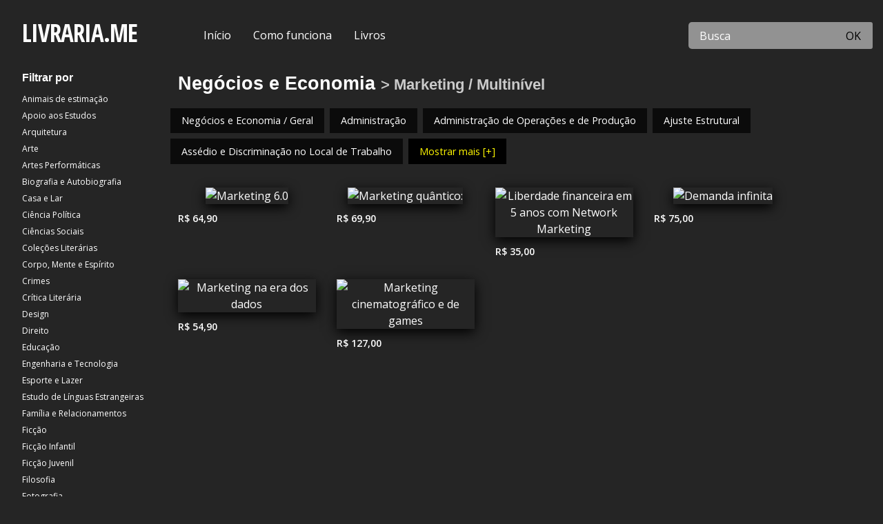

--- FILE ---
content_type: text/html; charset=UTF-8
request_url: https://livraria.mercadoeditorial.org/categoria/BUS/043040
body_size: 9529
content:
<!doctype html>
<html class="no-js" lang="en">
    <head>
        <meta http-equiv="Content-Type" content="text/html; charset=utf-8" />        <meta http-equiv="x-ua-compatible" content="ie=edge">
        <meta name="viewport" content="width=device-width, initial-scale=1.0" />
        <meta name="google-site-verification" content="fza2b5GYSI5E-8Lq5Fok0emvQsUgVDA9Wt9LPPHaLtU" />
                    <meta name="lomadee-verification" content="22814794" />
                    <title>Livraria.ME| Livros de Negócios e Economia, Marketing / Multinível</title>
        <link rel="stylesheet" href="https://use.fontawesome.com/releases/v5.6.1/css/all.css" integrity="sha384-gfdkjb5BdAXd+lj+gudLWI+BXq4IuLW5IT+brZEZsLFm++aCMlF1V92rMkPaX4PP" crossorigin="anonymous">
        <link href="https://fonts.googleapis.com/css?family=Open+Sans:400,600,700|Open+Sans+Condensed:700" rel="stylesheet">
		<link href="/favicon.ico" type="image/x-icon" rel="icon"/><link href="/favicon.ico" type="image/x-icon" rel="shortcut icon"/>
	<link rel="stylesheet" type="text/css" href="/css/foundation.min.css"/>
	<link rel="stylesheet" type="text/css" href="/css/app.min.css?v=20190708"/>

	<link rel="stylesheet" type="text/css" href="/css/custom/estantexyz.min.css"/>
<meta name="keywords" content="Compre na Amazon, Categoria, Negócios e Economia, Marketing / Multinível"/><meta name="description" content="Seus livros sobre Negócios e Economia, Marketing / Multinível estão aqui! Encontre os melhores preços e compre diretamente na Amazon!"/>
    <meta property="og:title" content="Livraria.ME | Livros com desconto na Amazon">
    <meta property="og:description" content="Seus livros sobre Negócios e Economia, Marketing / Multinível estão aqui! Encontre os melhores preços e compre diretamente na Amazon!">


    <meta property="og:type" content="website">
    <meta property="og:site_name" content="Livraria.ME">
    <meta property="og:url" content="http://livraria.mercadoeditorial.org/categoria/BUS/043040">



    <meta property="twitter:url" content="http://livraria.mercadoeditorial.org/categoria/BUS/043040">
    <meta property="twitter:site" content="Livraria.ME">
    <meta property="twitter:title" content="Livraria.ME | Livros com desconto na Amazon">
    <meta property="twitter:description" content="Seus livros sobre Negócios e Economia, Marketing / Multinível estão aqui! Encontre os melhores preços e compre diretamente na Amazon!">


    <meta itemprop="name" content="Livraria.ME | Livros com desconto na Amazon">
    <meta itemprop="description" content="Seus livros sobre Negócios e Economia, Marketing / Multinível estão aqui! Encontre os melhores preços e compre diretamente na Amazon!">

            <link rel="canonical" href="https://livraria.mercadoeditorial.org" />


		<!-- HTML5 shim and Respond.js for IE8 support of HTML5 elements and media queries -->
	    <!-- WARNING: Respond.js doesn't work if you view the page via file:// -->
		<!--[if lt IE 9]>
			<script src="https://oss.maxcdn.com/html5shiv/3.7.3/html5shiv.min.js"></script>
			<script src="https://oss.maxcdn.com/respond/1.4.2/respond.min.js"></script>
		<![endif]-->

    </head>
	<body>


        <div data-sticky-container>
                <div class="grid-container fluid grid-x header-site" data-sticky data-options="marginTop:0;" data-top-anchor="1">
                    <div class="cell small-12 medium-auto medium-shrink logo">
                        <a href="/" title="Livraria.ME" class="logo">LIVRARIA.ME</a>
                    </div>

                    <div class="cell small-12 medium-5 large-7 main-menu">

                        <div class="navbar">
                            <a href="/" class="display-selected hide-for-medium-only " title="Início">Início </a>

                                                            <a href="/como-funciona" class="display-selected hide-for-medium-only " title="Como funciona">Como funciona </a>
                                


                                                            <a href="/livros" class="display-selected " title="Ver todos os livros">Livros </a>
                                

                            <div class="small-categories show-for-small-only">
                                <select class="small-12 select-categories" name="" title="Navegue por categorias">
                                    <option>-- Filtrar por categorias --</option>
                                                                                <option value="PET" >Animais de estimação</option>
                                                                                        <option value="STU" >Apoio aos Estudos</option>
                                                                                        <option value="ARC" >Arquitetura</option>
                                                                                        <option value="ART" >Arte</option>
                                                                                        <option value="PER" >Artes Performáticas</option>
                                                                                        <option value="BIO" >Biografia e Autobiografia</option>
                                                                                        <option value="HOM" >Casa e Lar</option>
                                                                                        <option value="POL" >Ciência Política</option>
                                                                                        <option value="SOC" >Ciências Sociais</option>
                                                                                        <option value="LCO" >Coleções Literárias</option>
                                                                                        <option value="OCC" >Corpo, Mente e Espírito</option>
                                                                                        <option value="TRU" >Crimes</option>
                                                                                        <option value="LIT" >Crítica Literária</option>
                                                                                        <option value="DES" >Design</option>
                                                                                        <option value="LAW" >Direito</option>
                                                                                        <option value="EDU" >Educação</option>
                                                                                        <option value="TEC" >Engenharia e Tecnologia</option>
                                                                                        <option value="SPO" >Esporte e Lazer</option>
                                                                                        <option value="FOR" >Estudo de Línguas Estrangeiras</option>
                                                                                        <option value="FAM" >Família e Relacionamentos</option>
                                                                                        <option value="FIC" >Ficção</option>
                                                                                        <option value="JUV" >Ficção Infantil</option>
                                                                                        <option value="YAF" >Ficção Juvenil</option>
                                                                                        <option value="PHI" >Filosofia</option>
                                                                                        <option value="PHO" >Fotografia</option>
                                                                                        <option value="CKB" >Gastronomia e Culinária</option>
                                                                                        <option value="GAR" >Jardinagem</option>
                                                                                        <option value="GAM" >Jogos</option>
                                                                                        <option value="LAN" >Língua, Comunicação e Disciplinas Relacionadas</option>
                                                                                        <option value="MAT" >Matemática</option>
                                                                                        <option value="MED" >Medicina</option>
                                                                                        <option value="MUS" >Música</option>
                                                                                        <option value="JNF" >Não Ficção Infantil</option>
                                                                                        <option value="NAT" >Natureza</option>
                                                                                        <option value="BUS" selected>Negócios e Economia</option>
                                                                                        <option value="POE" >Poesia</option>
                                                                                        <option value="PSY" >Psicologia</option>
                                                                                        <option value="CGN" >Quadrinhos e Graphic Novels</option>
                                                                                        <option value="REF" >Referência</option>
                                                                                        <option value="REL" >Religião</option>
                                                                                        <option value="HEA" >Saúde e Boa Forma</option>
                                                                                        <option value="DRA" >Teatro</option>
                                                                                        <option value="TRA" >Transportes</option>
                                                                            </select>
                            </div>

                                                            <div class="dropdown hide-for-small-only all-categories  active  hide ">
                                    <button class="dropbtn">
                                        Por categoria
                                        <i class="fa fa-caret-down"></i>
                                    </button>

                                    <div class="dropdown-content">

                                        <div class="row">

                                            <div class="cell auto-columns">
                                                <a href="/categoria/PET" title="Animais de estimação" class="">Animais de estimação</a><a href="/categoria/STU" title="Apoio aos Estudos" class="">Apoio aos Estudos</a><a href="/categoria/ARC" title="Arquitetura" class="">Arquitetura</a><a href="/categoria/ART" title="Arte" class="">Arte</a><a href="/categoria/PER" title="Artes Performáticas" class="">Artes Performáticas</a><a href="/categoria/BIO" title="Biografia e Autobiografia" class="">Biografia e Autobiografia</a><a href="/categoria/HOM" title="Casa e Lar" class="">Casa e Lar</a><a href="/categoria/POL" title="Ciência Política" class="">Ciência Política</a><a href="/categoria/SOC" title="Ciências Sociais" class="">Ciências Sociais</a><a href="/categoria/LCO" title="Coleções Literárias" class="">Coleções Literárias</a><a href="/categoria/OCC" title="Corpo, Mente e Espírito" class="">Corpo, Mente e Espírito</a><a href="/categoria/TRU" title="Crimes" class="">Crimes</a><a href="/categoria/LIT" title="Crítica Literária" class="">Crítica Literária</a><a href="/categoria/DES" title="Design" class="">Design</a><a href="/categoria/LAW" title="Direito" class="">Direito</a><a href="/categoria/EDU" title="Educação" class="">Educação</a><a href="/categoria/TEC" title="Engenharia e Tecnologia" class="">Engenharia e Tecnologia</a><a href="/categoria/SPO" title="Esporte e Lazer" class="">Esporte e Lazer</a><a href="/categoria/FOR" title="Estudo de Línguas Estrangeiras" class="">Estudo de Línguas Estrangeiras</a><a href="/categoria/FAM" title="Família e Relacionamentos" class="">Família e Relacionamentos</a><a href="/categoria/FIC" title="Ficção" class="">Ficção</a><a href="/categoria/JUV" title="Ficção Infantil" class="">Ficção Infantil</a><a href="/categoria/YAF" title="Ficção Juvenil" class="">Ficção Juvenil</a><a href="/categoria/PHI" title="Filosofia" class="">Filosofia</a><a href="/categoria/PHO" title="Fotografia" class="">Fotografia</a><a href="/categoria/CKB" title="Gastronomia e Culinária" class="">Gastronomia e Culinária</a><a href="/categoria/GAR" title="Jardinagem" class="">Jardinagem</a><a href="/categoria/GAM" title="Jogos" class="">Jogos</a><a href="/categoria/LAN" title="Língua, Comunicação e Disciplinas Relacionadas" class="">Língua, Comunicação e Disciplinas Relacionadas</a><a href="/categoria/MAT" title="Matemática" class="">Matemática</a><a href="/categoria/MED" title="Medicina" class="">Medicina</a><a href="/categoria/MUS" title="Música" class="">Música</a><a href="/categoria/JNF" title="Não Ficção Infantil" class="">Não Ficção Infantil</a><a href="/categoria/NAT" title="Natureza" class="">Natureza</a><a href="/categoria/BUS" title="Negócios e Economia" class="active">Negócios e Economia</a><a href="/categoria/POE" title="Poesia" class="">Poesia</a><a href="/categoria/PSY" title="Psicologia" class="">Psicologia</a><a href="/categoria/CGN" title="Quadrinhos e Graphic Novels" class="">Quadrinhos e Graphic Novels</a><a href="/categoria/REF" title="Referência" class="">Referência</a><a href="/categoria/REL" title="Religião" class="">Religião</a><a href="/categoria/HEA" title="Saúde e Boa Forma" class="">Saúde e Boa Forma</a><a href="/categoria/DRA" title="Teatro" class="">Teatro</a><a href="/categoria/TRA" title="Transportes" class="">Transportes</a>                                            </div>

                                        </div>
                                    </div>



                                </div>
                                
                        </div>



                    </div>

                    <div class="cell small-12 medium-auto search-form">
                        <form action="/busca" class="" role="search" title="Buscar por título" id="BookSearchForm" method="get" accept-charset="utf-8">                            <div class="input-group">
                                                                    <input name="term" id="search" class="input-group-field input-search" placeholder="Busca" type="search" value=""/>
                                <div class="input-group-button">
                                    <button class="button" type="submit">OK</button>                                </div>
                            </div>
                       </form>                    </div>



                                                    <div class="cell small-12 bread-crumb">
                                    <nav aria-label="Você está aqui:" role="navigation">
                                        <span class="">Você está aqui: </span>
                                        <ul class="breadcrumbs"><li class="first"><a href="/categoria/BUS">Negócios e Economia</a></li><li class="last"><a href="/categoria/BUS/043040">Marketing / Multinível</a></li></ul>                                    </nav>

                                </div>
                                



                </div>
            <!-- </div> -->

        </div>


        <div class="grid-container fluid all-site" id="contentpage">

                            <div class="grid-x side-menu-left">
                    <div class="cell medium-3 large-2 submenu hide-for-small-only">
                        <h3>Filtrar por</h3>
                        <ul class="vertical menu">

                                                                <li>
                                        <a href="/categoria/PET" title="Animais de estimação" class="">Animais de estimação</a>                                    </li>
                                                                        <li>
                                        <a href="/categoria/STU" title="Apoio aos Estudos" class="">Apoio aos Estudos</a>                                    </li>
                                                                        <li>
                                        <a href="/categoria/ARC" title="Arquitetura" class="">Arquitetura</a>                                    </li>
                                                                        <li>
                                        <a href="/categoria/ART" title="Arte" class="">Arte</a>                                    </li>
                                                                        <li>
                                        <a href="/categoria/PER" title="Artes Performáticas" class="">Artes Performáticas</a>                                    </li>
                                                                        <li>
                                        <a href="/categoria/BIO" title="Biografia e Autobiografia" class="">Biografia e Autobiografia</a>                                    </li>
                                                                        <li>
                                        <a href="/categoria/HOM" title="Casa e Lar" class="">Casa e Lar</a>                                    </li>
                                                                        <li>
                                        <a href="/categoria/POL" title="Ciência Política" class="">Ciência Política</a>                                    </li>
                                                                        <li>
                                        <a href="/categoria/SOC" title="Ciências Sociais" class="">Ciências Sociais</a>                                    </li>
                                                                        <li>
                                        <a href="/categoria/LCO" title="Coleções Literárias" class="">Coleções Literárias</a>                                    </li>
                                                                        <li>
                                        <a href="/categoria/OCC" title="Corpo, Mente e Espírito" class="">Corpo, Mente e Espírito</a>                                    </li>
                                                                        <li>
                                        <a href="/categoria/TRU" title="Crimes" class="">Crimes</a>                                    </li>
                                                                        <li>
                                        <a href="/categoria/LIT" title="Crítica Literária" class="">Crítica Literária</a>                                    </li>
                                                                        <li>
                                        <a href="/categoria/DES" title="Design" class="">Design</a>                                    </li>
                                                                        <li>
                                        <a href="/categoria/LAW" title="Direito" class="">Direito</a>                                    </li>
                                                                        <li>
                                        <a href="/categoria/EDU" title="Educação" class="">Educação</a>                                    </li>
                                                                        <li>
                                        <a href="/categoria/TEC" title="Engenharia e Tecnologia" class="">Engenharia e Tecnologia</a>                                    </li>
                                                                        <li>
                                        <a href="/categoria/SPO" title="Esporte e Lazer" class="">Esporte e Lazer</a>                                    </li>
                                                                        <li>
                                        <a href="/categoria/FOR" title="Estudo de Línguas Estrangeiras" class="">Estudo de Línguas Estrangeiras</a>                                    </li>
                                                                        <li>
                                        <a href="/categoria/FAM" title="Família e Relacionamentos" class="">Família e Relacionamentos</a>                                    </li>
                                                                        <li>
                                        <a href="/categoria/FIC" title="Ficção" class="">Ficção</a>                                    </li>
                                                                        <li>
                                        <a href="/categoria/JUV" title="Ficção Infantil" class="">Ficção Infantil</a>                                    </li>
                                                                        <li>
                                        <a href="/categoria/YAF" title="Ficção Juvenil" class="">Ficção Juvenil</a>                                    </li>
                                                                        <li>
                                        <a href="/categoria/PHI" title="Filosofia" class="">Filosofia</a>                                    </li>
                                                                        <li>
                                        <a href="/categoria/PHO" title="Fotografia" class="">Fotografia</a>                                    </li>
                                                                        <li>
                                        <a href="/categoria/CKB" title="Gastronomia e Culinária" class="">Gastronomia e Culinária</a>                                    </li>
                                                                        <li>
                                        <a href="/categoria/GAR" title="Jardinagem" class="">Jardinagem</a>                                    </li>
                                                                        <li>
                                        <a href="/categoria/GAM" title="Jogos" class="">Jogos</a>                                    </li>
                                                                        <li>
                                        <a href="/categoria/LAN" title="Língua, Comunicação e Disciplinas Relacionadas" class="">Língua, Comunicação e Disciplinas Relacionadas</a>                                    </li>
                                                                        <li>
                                        <a href="/categoria/MAT" title="Matemática" class="">Matemática</a>                                    </li>
                                                                        <li>
                                        <a href="/categoria/MED" title="Medicina" class="">Medicina</a>                                    </li>
                                                                        <li>
                                        <a href="/categoria/MUS" title="Música" class="">Música</a>                                    </li>
                                                                        <li>
                                        <a href="/categoria/JNF" title="Não Ficção Infantil" class="">Não Ficção Infantil</a>                                    </li>
                                                                        <li>
                                        <a href="/categoria/NAT" title="Natureza" class="">Natureza</a>                                    </li>
                                                                        <li>
                                        <a href="/categoria/BUS" title="Negócios e Economia" class="active">Negócios e Economia</a>                                    </li>
                                                                        <li>
                                        <a href="/categoria/POE" title="Poesia" class="">Poesia</a>                                    </li>
                                                                        <li>
                                        <a href="/categoria/PSY" title="Psicologia" class="">Psicologia</a>                                    </li>
                                                                        <li>
                                        <a href="/categoria/CGN" title="Quadrinhos e Graphic Novels" class="">Quadrinhos e Graphic Novels</a>                                    </li>
                                                                        <li>
                                        <a href="/categoria/REF" title="Referência" class="">Referência</a>                                    </li>
                                                                        <li>
                                        <a href="/categoria/REL" title="Religião" class="">Religião</a>                                    </li>
                                                                        <li>
                                        <a href="/categoria/HEA" title="Saúde e Boa Forma" class="">Saúde e Boa Forma</a>                                    </li>
                                                                        <li>
                                        <a href="/categoria/DRA" title="Teatro" class="">Teatro</a>                                    </li>
                                                                        <li>
                                        <a href="/categoria/TRA" title="Transportes" class="">Transportes</a>                                    </li>
                                    
                        </ul>

                    </div>
                    <div class="cell medium-9 large-10 padding-left">
                

            <h1 class="hide">Negócios e Economia</h1>
            <p class="hide">Aqui no site Livraria.ME você vai encontrar livros sobre Negócios e Economia com desconto da Amazon. Procure pelo título e clique em comprar.</p>


<!-- <div class="submenu-sticky" data-sticky-container> -->
    <!-- <div class=""  data-sticky  data-top-anchor="20" data-top-anchor="contentpage"> -->

                    <h2 class="cat-name-home">
                <a href="/categoria/BUS" title="Negócios e Economia">Negócios e Economia</a>
                                            <small> > Marketing / Multinível</small>
                                        </h2>


            <div class="grid-x grid-margin-x grid-margin-y subcategories " id="menusubcategories" >
                <ul class="menu">
                                            <li  class="">
                            <a href="/categoria/BUS/000000" class="" title="Negócios e Economia / Geral">Negócios e Economia / Geral</a>                        </li>
                                                <li  class="">
                            <a href="/categoria/BUS/041000" class="" title="Administração">Administração</a>                        </li>
                                                <li  class="">
                            <a href="/categoria/BUS/087000" class="" title="Administração de Operações e de Produção">Administração de Operações e de Produção</a>                        </li>
                                                <li  class="">
                            <a href="/categoria/BUS/062000" class="" title="Ajuste Estrutural">Ajuste Estrutural</a>                        </li>
                                                <li  class="">
                            <a href="/categoria/BUS/117000" class="" title="Assédio e Discriminação no Local de Trabalho">Assédio e Discriminação no Local de Trabalho</a>                        </li>
                                                <li data-link-subcategory='content' class="hide">
                            <a href="/categoria/BUS/018000" class="" title="Atendimento ao Consumidor">Atendimento ao Consumidor</a>                        </li>
                                                <li data-link-subcategory='content' class="hide">
                            <a href="/categoria/BUS/003000" class="" title="Auditoria">Auditoria</a>                        </li>
                                                <li data-link-subcategory='content' class="hide">
                            <a href="/categoria/BUS/084000" class="" title="Automação de Escritório">Automação de Escritório</a>                        </li>
                                                <li data-link-subcategory='content' class="hide">
                            <a href="/categoria/BUS/004000" class="" title="Bancos e Atividades Bancárias">Bancos e Atividades Bancárias</a>                        </li>
                                                <li data-link-subcategory='content' class="hide">
                            <a href="/categoria/BUS/114000" class="" title="Bitcoin e Criptomoedas">Bitcoin e Criptomoedas</a>                        </li>
                                                <li data-link-subcategory='content' class="hide">
                            <a href="/categoria/BUS/098000" class="" title="Capital Intelectual">Capital Intelectual</a>                        </li>
                                                <li data-link-subcategory='content' class="hide">
                            <a href="/categoria/BUS/012030" class="" title="Carreiras / Avanço na Carreira e Desenvolvimento Profissional">Carreiras / Avanço na Carreira e Desenvolvimento Profissional</a>                        </li>
                                                <li data-link-subcategory='content' class="hide">
                            <a href="/categoria/BUS/037020" class="" title="Carreiras / Busca de Emprego">Carreiras / Busca de Emprego</a>                        </li>
                                                <li data-link-subcategory='content' class="hide">
                            <a href="/categoria/BUS/056030" class="" title="Carreiras / Currículos">Carreiras / Currículos</a>                        </li>
                                                <li data-link-subcategory='content' class="hide">
                            <a href="/categoria/BUS/012020" class="" title="Carreiras / Entrevistas">Carreiras / Entrevistas</a>                        </li>
                                                <li data-link-subcategory='content' class="hide">
                            <a href="/categoria/BUS/012010" class="" title="Carreiras / Estágios">Carreiras / Estágios</a>                        </li>
                                                <li data-link-subcategory='content' class="hide">
                            <a href="/categoria/BUS/012000" class="" title="Carreiras / Geral">Carreiras / Geral</a>                        </li>
                                                <li data-link-subcategory='content' class="hide">
                            <a href="/categoria/BUS/042000" class="" title="Ciência da Administração">Ciência da Administração</a>                        </li>
                                                <li data-link-subcategory='content' class="hide">
                            <a href="/categoria/BUS/073000" class="" title="Comércio">Comércio</a>                        </li>
                                                <li data-link-subcategory='content' class="hide">
                            <a href="/categoria/BUS/090030" class="" title="Comércio Eletrônico / Comércio Online">Comércio Eletrônico / Comércio Online</a>                        </li>
                                                <li data-link-subcategory='content' class="hide">
                            <a href="/categoria/BUS/090000" class="" title="Comércio Eletrônico / Geral">Comércio Eletrônico / Geral</a>                        </li>
                                                <li data-link-subcategory='content' class="hide">
                            <a href="/categoria/BUS/090010" class="" title="Comércio Eletrônico / Marketing Digital">Comércio Eletrônico / Marketing Digital</a>                        </li>
                                                <li data-link-subcategory='content' class="hide">
                            <a href="/categoria/BUS/090040" class="" title="Comércio Eletrônico / Pequenos Negócios">Comércio Eletrônico / Pequenos Negócios</a>                        </li>
                                                <li data-link-subcategory='content' class="hide">
                            <a href="/categoria/BUS/090050" class="" title="Comércio Eletrônico / SEO (Search Engine Optimization)">Comércio Eletrônico / SEO (Search Engine Optimization)</a>                        </li>
                                                <li data-link-subcategory='content' class="hide">
                            <a href="/categoria/BUS/016000" class="" title="Comportamento do Consumidor">Comportamento do Consumidor</a>                        </li>
                                                <li data-link-subcategory='content' class="hide">
                            <a href="/categoria/BUS/085000" class="" title="Comportamento Organizacional">Comportamento Organizacional</a>                        </li>
                                                <li data-link-subcategory='content' class="hide">
                            <a href="/categoria/BUS/007000" class="" title="Comunicação Empresarial / Geral">Comunicação Empresarial / Geral</a>                        </li>
                                                <li data-link-subcategory='content' class="hide">
                            <a href="/categoria/BUS/007010" class="" title="Comunicação Empresarial / Reuniões e Apresentações">Comunicação Empresarial / Reuniões e Apresentações</a>                        </li>
                                                <li data-link-subcategory='content' class="hide">
                            <a href="/categoria/BUS/022000" class="" title="Condições Econômicas">Condições Econômicas</a>                        </li>
                                                <li data-link-subcategory='content' class="hide">
                            <a href="/categoria/BUS/075000" class="" title="Consultoria">Consultoria</a>                        </li>
                                                <li data-link-subcategory='content' class="hide">
                            <a href="/categoria/BUS/001040" class="" title="Contabilidade / Administrativa">Contabilidade / Administrativa</a>                        </li>
                                                <li data-link-subcategory='content' class="hide">
                            <a href="/categoria/BUS/001010" class="" title="Contabilidade / Financeira">Contabilidade / Financeira</a>                        </li>
                                                <li data-link-subcategory='content' class="hide">
                            <a href="/categoria/BUS/001000" class="" title="Contabilidade / Geral">Contabilidade / Geral</a>                        </li>
                                                <li data-link-subcategory='content' class="hide">
                            <a href="/categoria/BUS/001020" class="" title="Contabilidade / Governamental">Contabilidade / Governamental</a>                        </li>
                                                <li data-link-subcategory='content' class="hide">
                            <a href="/categoria/BUS/001050" class="" title="Contabilidade / Princípios Contábeis">Contabilidade / Princípios Contábeis</a>                        </li>
                                                <li data-link-subcategory='content' class="hide">
                            <a href="/categoria/BUS/053000" class="" title="Controle de Qualidade">Controle de Qualidade</a>                        </li>
                                                <li data-link-subcategory='content' class="hide">
                            <a href="/categoria/BUS/111000" class="" title="Crowdfunding (Financiamento Coletivo)">Crowdfunding (Financiamento Coletivo)</a>                        </li>
                                                <li data-link-subcategory='content' class="hide">
                            <a href="/categoria/BUS/097000" class="" title="Cultura Organizacional">Cultura Organizacional</a>                        </li>
                                                <li data-link-subcategory='content' class="hide">
                            <a href="/categoria/BUS/020000" class="" title="Desenvolvimento / Desenvolvimento de Negócios">Desenvolvimento / Desenvolvimento de Negócios</a>                        </li>
                                                <li data-link-subcategory='content' class="hide">
                            <a href="/categoria/BUS/068000" class="" title="Desenvolvimento / Desenvolvimento Econômico">Desenvolvimento / Desenvolvimento Econômico</a>                        </li>
                                                <li data-link-subcategory='content' class="hide">
                            <a href="/categoria/BUS/072000" class="" title="Desenvolvimento / Desenvolvimento Sustentável">Desenvolvimento / Desenvolvimento Sustentável</a>                        </li>
                                                <li data-link-subcategory='content' class="hide">
                            <a href="/categoria/BUS/092000" class="" title="Desenvolvimento / Geral">Desenvolvimento / Geral</a>                        </li>
                                                <li data-link-subcategory='content' class="hide">
                            <a href="/categoria/BUS/103000" class="" title="Desenvolvimento Organizacional">Desenvolvimento Organizacional</a>                        </li>
                                                <li data-link-subcategory='content' class="hide">
                            <a href="/categoria/BUS/045000" class="" title="Dinheiro e Política Monetária">Dinheiro e Política Monetária</a>                        </li>
                                                <li data-link-subcategory='content' class="hide">
                            <a href="/categoria/BUS/010000" class="" title="Direito Empresarial">Direito Empresarial</a>                        </li>
                                                <li data-link-subcategory='content' class="hide">
                            <a href="/categoria/BUS/078000" class="" title="Distribuição">Distribuição</a>                        </li>
                                                <li data-link-subcategory='content' class="hide">
                            <a href="/categoria/BUS/118000" class="" title="Diversidade e Inclusão">Diversidade e Inclusão</a>                        </li>
                                                <li data-link-subcategory='content' class="hide">
                            <a href="/categoria/BUS/021000" class="" title="Econometria">Econometria</a>                        </li>
                                                <li data-link-subcategory='content' class="hide">
                            <a href="/categoria/BUS/069010" class="" title="Economia / Comparativa">Economia / Comparativa</a>                        </li>
                                                <li data-link-subcategory='content' class="hide">
                            <a href="/categoria/BUS/069000" class="" title="Economia / Geral">Economia / Geral</a>                        </li>
                                                <li data-link-subcategory='content' class="hide">
                            <a href="/categoria/BUS/039000" class="" title="Economia / Macroeconomia">Economia / Macroeconomia</a>                        </li>
                                                <li data-link-subcategory='content' class="hide">
                            <a href="/categoria/BUS/044000" class="" title="Economia / Microeconomia">Economia / Microeconomia</a>                        </li>
                                                <li data-link-subcategory='content' class="hide">
                            <a href="/categoria/BUS/069040" class="" title="Economia / Social e Comportamental">Economia / Social e Comportamental</a>                        </li>
                                                <li data-link-subcategory='content' class="hide">
                            <a href="/categoria/BUS/069030" class="" title="Economia / Teoria">Economia / Teoria</a>                        </li>
                                                <li data-link-subcategory='content' class="hide">
                            <a href="/categoria/BUS/099000" class="" title="Economia Ambiental">Economia Ambiental</a>                        </li>
                                                <li data-link-subcategory='content' class="hide">
                            <a href="/categoria/BUS/024000" class="" title="Educação">Educação</a>                        </li>
                                                <li data-link-subcategory='content' class="hide">
                            <a href="/categoria/BUS/025000" class="" title="Empreendedorismo">Empreendedorismo</a>                        </li>
                                                <li data-link-subcategory='content' class="hide">
                            <a href="/categoria/BUS/095000" class="" title="Equipamentos e Materiais de Escritório">Equipamentos e Materiais de Escritório</a>                        </li>
                                                <li data-link-subcategory='content' class="hide">
                            <a href="/categoria/BUS/005000" class="" title="Escrituração">Escrituração</a>                        </li>
                                                <li data-link-subcategory='content' class="hide">
                            <a href="/categoria/BUS/061000" class="" title="Estatística">Estatística</a>                        </li>
                                                <li data-link-subcategory='content' class="hide">
                            <a href="/categoria/BUS/008000" class="" title="Ética nos Negócios">Ética nos Negócios</a>                        </li>
                                                <li data-link-subcategory='content' class="hide">
                            <a href="/categoria/BUS/009000" class="" title="Etiqueta nos Negócios">Etiqueta nos Negócios</a>                        </li>
                                                <li data-link-subcategory='content' class="hide">
                            <a href="/categoria/BUS/026000" class="" title="Exportação e Importação">Exportação e Importação</a>                        </li>
                                                <li data-link-subcategory='content' class="hide">
                            <a href="/categoria/BUS/027010" class="" title="Finanças / Engenharia Financeira">Finanças / Engenharia Financeira</a>                        </li>
                                                <li data-link-subcategory='content' class="hide">
                            <a href="/categoria/BUS/027000" class="" title="Finanças / Geral">Finanças / Geral</a>                        </li>
                                                <li data-link-subcategory='content' class="hide">
                            <a href="/categoria/BUS/027020" class="" title="Finanças / Gerenciamento de Risco Financeiro">Finanças / Gerenciamento de Risco Financeiro</a>                        </li>
                                                <li data-link-subcategory='content' class="hide">
                            <a href="/categoria/BUS/027030" class="" title="Finanças / Gestão de Fortunas">Finanças / Gestão de Fortunas</a>                        </li>
                                                <li data-link-subcategory='content' class="hide">
                            <a href="/categoria/BUS/017000" class="" title="Finanças Corporativas / Geral">Finanças Corporativas / Geral</a>                        </li>
                                                <li data-link-subcategory='content' class="hide">
                            <a href="/categoria/BUS/017010" class="" title="Finanças Corporativas / Private Equity">Finanças Corporativas / Private Equity</a>                        </li>
                                                <li data-link-subcategory='content' class="hide">
                            <a href="/categoria/BUS/017020" class="" title="Finanças Corporativas / Valuation">Finanças Corporativas / Valuation</a>                        </li>
                                                <li data-link-subcategory='content' class="hide">
                            <a href="/categoria/BUS/017030" class="" title="Finanças Corporativas / Venture Capital">Finanças Corporativas / Venture Capital</a>                        </li>
                                                <li data-link-subcategory='content' class="hide">
                            <a href="/categoria/BUS/112000" class="" title="Finanças Islâmicas e Sistema Bancário Islâmico">Finanças Islâmicas e Sistema Bancário Islâmico</a>                        </li>
                                                <li data-link-subcategory='content' class="hide">
                            <a href="/categoria/BUS/050000" class="" title="Finanças Pessoais / Geral">Finanças Pessoais / Geral</a>                        </li>
                                                <li data-link-subcategory='content' class="hide">
                            <a href="/categoria/BUS/050030" class="" title="Finanças Pessoais / Gestão do Dinheiro">Finanças Pessoais / Gestão do Dinheiro</a>                        </li>
                                                <li data-link-subcategory='content' class="hide">
                            <a href="/categoria/BUS/050050" class="" title="Finanças Pessoais / Impostos">Finanças Pessoais / Impostos</a>                        </li>
                                                <li data-link-subcategory='content' class="hide">
                            <a href="/categoria/BUS/050020" class="" title="Finanças Pessoais / Investimentos">Finanças Pessoais / Investimentos</a>                        </li>
                                                <li data-link-subcategory='content' class="hide">
                            <a href="/categoria/BUS/050010" class="" title="Finanças Pessoais / Orçamentos">Finanças Pessoais / Orçamentos</a>                        </li>
                                                <li data-link-subcategory='content' class="hide">
                            <a href="/categoria/BUS/050040" class="" title="Finanças Pessoais / Planejamento para Aposentadoria">Finanças Pessoais / Planejamento para Aposentadoria</a>                        </li>
                                                <li data-link-subcategory='content' class="hide">
                            <a href="/categoria/BUS/051000" class="" title="Finanças Públicas">Finanças Públicas</a>                        </li>
                                                <li data-link-subcategory='content' class="hide">
                            <a href="/categoria/BUS/028000" class="" title="Foreign Exchange">Foreign Exchange</a>                        </li>
                                                <li data-link-subcategory='content' class="hide">
                            <a href="/categoria/BUS/105000" class="" title="Franquias">Franquias</a>                        </li>
                                                <li data-link-subcategory='content' class="hide">
                            <a href="/categoria/BUS/115000" class="" title="Freelance e Autônomo">Freelance e Autônomo</a>                        </li>
                                                <li data-link-subcategory='content' class="hide">
                            <a href="/categoria/BUS/015000" class="" title="Fusões e Aquisições">Fusões e Aquisições</a>                        </li>
                                                <li data-link-subcategory='content' class="hide">
                            <a href="/categoria/BUS/088000" class="" title="Gerenciamento do Tempo">Gerenciamento do Tempo</a>                        </li>
                                                <li data-link-subcategory='content' class="hide">
                            <a href="/categoria/BUS/083000" class="" title="Gestão da Informação">Gestão da Informação</a>                        </li>
                                                <li data-link-subcategory='content' class="hide">
                            <a href="/categoria/BUS/076000" class="" title="Gestão de Compras">Gestão de Compras</a>                        </li>
                                                <li data-link-subcategory='content' class="hide">
                            <a href="/categoria/BUS/093000" class="" title="Gestão de Edifícios">Gestão de Edifícios</a>                        </li>
                                                <li data-link-subcategory='content' class="hide">
                            <a href="/categoria/BUS/101000" class="" title="Gestão de Projetos">Gestão de Projetos</a>                        </li>
                                                <li data-link-subcategory='content' class="hide">
                            <a href="/categoria/BUS/082000" class="" title="Gestão Industrial">Gestão Industrial</a>                        </li>
                                                <li data-link-subcategory='content' class="hide">
                            <a href="/categoria/BUS/113000" class="" title="Globalização">Globalização</a>                        </li>
                                                <li data-link-subcategory='content' class="hide">
                            <a href="/categoria/BUS/104000" class="" title="Governança Corporativa">Governança Corporativa</a>                        </li>
                                                <li data-link-subcategory='content' class="hide">
                            <a href="/categoria/BUS/079000" class="" title="Governo e Negócios">Governo e Negócios</a>                        </li>
                                                <li data-link-subcategory='content' class="hide">
                            <a href="/categoria/BUS/059000" class="" title="Habilidades">Habilidades</a>                        </li>
                                                <li data-link-subcategory='content' class="hide">
                            <a href="/categoria/BUS/023000" class="" title="História Econômica">História Econômica</a>                        </li>
                                                <li data-link-subcategory='content' class="hide">
                            <a href="/categoria/BUS/077000" class="" title="Histórias dos Negócios e das Empresas">Histórias dos Negócios e das Empresas</a>                        </li>
                                                <li data-link-subcategory='content' class="hide">
                            <a href="/categoria/BUS/064010" class="" title="Impostos / Empresas">Impostos / Empresas</a>                        </li>
                                                <li data-link-subcategory='content' class="hide">
                            <a href="/categoria/BUS/064000" class="" title="Impostos / Geral">Impostos / Geral</a>                        </li>
                                                <li data-link-subcategory='content' class="hide">
                            <a href="/categoria/BUS/070010" class="" title="Indústria / Agronegócio">Indústria / Agronegócio</a>                        </li>
                                                <li data-link-subcategory='content' class="hide">
                            <a href="/categoria/BUS/070120" class="" title="Indústria / Alimentícia">Indústria / Alimentícia</a>                        </li>
                                                <li data-link-subcategory='content' class="hide">
                            <a href="/categoria/BUS/070170" class="" title="Indústria / Assistência Médica">Indústria / Assistência Médica</a>                        </li>
                                                <li data-link-subcategory='content' class="hide">
                            <a href="/categoria/BUS/070030" class="" title="Indústria / Computadores e Tecnologia da Informação">Indústria / Computadores e Tecnologia da Informação</a>                        </li>
                                                <li data-link-subcategory='content' class="hide">
                            <a href="/categoria/BUS/070160" class="" title="Indústria / Construção">Indústria / Construção</a>                        </li>
                                                <li data-link-subcategory='content' class="hide">
                            <a href="/categoria/BUS/070040" class="" title="Indústria / Energia">Indústria / Energia</a>                        </li>
                                                <li data-link-subcategory='content' class="hide">
                            <a href="/categoria/BUS/070110" class="" title="Indústria / Entretenimento">Indústria / Entretenimento</a>                        </li>
                                                <li data-link-subcategory='content' class="hide">
                            <a href="/categoria/BUS/070150" class="" title="Indústria / Extração de Recursos Naturais">Indústria / Extração de Recursos Naturais</a>                        </li>
                                                <li data-link-subcategory='content' class="hide">
                            <a href="/categoria/BUS/070130" class="" title="Indústria / Farmacêutica e de Biotecnologia">Indústria / Farmacêutica e de Biotecnologia</a>                        </li>
                                                <li data-link-subcategory='content' class="hide">
                            <a href="/categoria/BUS/070000" class="" title="Indústria / Geral">Indústria / Geral</a>                        </li>
                                                <li data-link-subcategory='content' class="hide">
                            <a href="/categoria/BUS/070070" class="" title="Indústria / Gestão de Parques e Recreação">Indústria / Gestão de Parques e Recreação</a>                        </li>
                                                <li data-link-subcategory='content' class="hide">
                            <a href="/categoria/BUS/081000" class="" title="Indústria / Hospitalidade, Viagens e Turismo">Indústria / Hospitalidade, Viagens e Turismo</a>                        </li>
                                                <li data-link-subcategory='content' class="hide">
                            <a href="/categoria/BUS/070020" class="" title="Indústria / Indústria Automotiva">Indústria / Indústria Automotiva</a>                        </li>
                                                <li data-link-subcategory='content' class="hide">
                            <a href="/categoria/BUS/070090" class="" title="Indústria / Indústria da Moda e Têxtil">Indústria / Indústria da Moda e Têxtil</a>                        </li>
                                                <li data-link-subcategory='content' class="hide">
                            <a href="/categoria/BUS/070050" class="" title="Indústria / Manufatura">Indústria / Manufatura</a>                        </li>
                                                <li data-link-subcategory='content' class="hide">
                            <a href="/categoria/BUS/070060" class="" title="Indústria / Mídia e Comunicação">Indústria / Mídia e Comunicação</a>                        </li>
                                                <li data-link-subcategory='content' class="hide">
                            <a href="/categoria/BUS/070080" class="" title="Indústria / Serviços">Indústria / Serviços</a>                        </li>
                                                <li data-link-subcategory='content' class="hide">
                            <a href="/categoria/BUS/070140" class="" title="Indústria / Serviços Financeiros">Indústria / Serviços Financeiros</a>                        </li>
                                                <li data-link-subcategory='content' class="hide">
                            <a href="/categoria/BUS/070100" class="" title="Indústria / Transportes">Indústria / Transportes</a>                        </li>
                                                <li data-link-subcategory='content' class="hide">
                            <a href="/categoria/BUS/057000" class="" title="Indústria / Varejo">Indústria / Varejo</a>                        </li>
                                                <li data-link-subcategory='content' class="hide">
                            <a href="/categoria/BUS/031000" class="" title="Inflação">Inflação</a>                        </li>
                                                <li data-link-subcategory='content' class="hide">
                            <a href="/categoria/BUS/032000" class="" title="Infraestrutura">Infraestrutura</a>                        </li>
                                                <li data-link-subcategory='content' class="hide">
                            <a href="/categoria/BUS/001030" class="" title="Internacional / Contabilidade">Internacional / Contabilidade</a>                        </li>
                                                <li data-link-subcategory='content' class="hide">
                            <a href="/categoria/BUS/069020" class="" title="Internacional / Economia e Comércio">Internacional / Economia e Comércio</a>                        </li>
                                                <li data-link-subcategory='content' class="hide">
                            <a href="/categoria/BUS/035000" class="" title="Internacional / Geral">Internacional / Geral</a>                        </li>
                                                <li data-link-subcategory='content' class="hide">
                            <a href="/categoria/BUS/064020" class="" title="Internacional / Impostos">Internacional / Impostos</a>                        </li>
                                                <li data-link-subcategory='content' class="hide">
                            <a href="/categoria/BUS/043030" class="" title="Internacional / Marketing">Internacional / Marketing</a>                        </li>
                                                <li data-link-subcategory='content' class="hide">
                            <a href="/categoria/BUS/036060" class="" title="Investimentos e Valores Mobiliários / Ações">Investimentos e Valores Mobiliários / Ações</a>                        </li>
                                                <li data-link-subcategory='content' class="hide">
                            <a href="/categoria/BUS/036070" class="" title="Investimentos e Valores Mobiliários / Análises e Estratégias de Trading">Investimentos e Valores Mobiliários / Análises e Estratégias de Trading</a>                        </li>
                                                <li data-link-subcategory='content' class="hide">
                            <a href="/categoria/BUS/014010" class="" title="Investimentos e Valores Mobiliários / Commodities / Energia">Investimentos e Valores Mobiliários / Commodities / Energia</a>                        </li>
                                                <li data-link-subcategory='content' class="hide">
                            <a href="/categoria/BUS/014000" class="" title="Investimentos e Valores Mobiliários / Commodities / Geral">Investimentos e Valores Mobiliários / Commodities / Geral</a>                        </li>
                                                <li data-link-subcategory='content' class="hide">
                            <a href="/categoria/BUS/036030" class="" title="Investimentos e Valores Mobiliários / Fundos de Investimento">Investimentos e Valores Mobiliários / Fundos de Investimento</a>                        </li>
                                                <li data-link-subcategory='content' class="hide">
                            <a href="/categoria/BUS/036000" class="" title="Investimentos e Valores Mobiliários / Geral">Investimentos e Valores Mobiliários / Geral</a>                        </li>
                                                <li data-link-subcategory='content' class="hide">
                            <a href="/categoria/BUS/036090" class="" title="Investimentos e Valores Mobiliários / Gerenciamento de Portfólio">Investimentos e Valores Mobiliários / Gerenciamento de Portfólio</a>                        </li>
                                                <li data-link-subcategory='content' class="hide">
                            <a href="/categoria/BUS/036020" class="" title="Investimentos e Valores Mobiliários / Mercado de Futuros">Investimentos e Valores Mobiliários / Mercado de Futuros</a>                        </li>
                                                <li data-link-subcategory='content' class="hide">
                            <a href="/categoria/BUS/036050" class="" title="Investimentos e Valores Mobiliários / Mercado Imobiliário">Investimentos e Valores Mobiliários / Mercado Imobiliário</a>                        </li>
                                                <li data-link-subcategory='content' class="hide">
                            <a href="/categoria/BUS/036040" class="" title="Investimentos e Valores Mobiliários / Opções">Investimentos e Valores Mobiliários / Opções</a>                        </li>
                                                <li data-link-subcategory='content' class="hide">
                            <a href="/categoria/BUS/036010" class="" title="Investimentos e Valores Mobiliários / Títulos de Dívida">Investimentos e Valores Mobiliários / Títulos de Dívida</a>                        </li>
                                                <li data-link-subcategory='content' class="hide">
                            <a href="/categoria/BUS/034000" class="" title="Juros">Juros</a>                        </li>
                                                <li data-link-subcategory='content' class="hide">
                            <a href="/categoria/BUS/071000" class="" title="Liderança">Liderança</a>                        </li>
                                                <li data-link-subcategory='content' class="hide">
                            <a href="/categoria/BUS/029000" class="" title="Livre Iniciativa e Capitalismo">Livre Iniciativa e Capitalismo</a>                        </li>
                                                <li data-link-subcategory='content' class="hide">
                            <a href="/categoria/BUS/116000" class="" title="Logística e Cadeia de Suprimentos">Logística e Cadeia de Suprimentos</a>                        </li>
                                                <li data-link-subcategory='content' class="hide">
                            <a href="/categoria/BUS/043010" class="" title="Marketing / Direto">Marketing / Direto</a>                        </li>
                                                <li data-link-subcategory='content' class="hide">
                            <a href="/categoria/BUS/043000" class="" title="Marketing / Geral">Marketing / Geral</a>                        </li>
                                                <li data-link-subcategory='content' class="hide">
                            <a href="/categoria/BUS/043020" class="" title="Marketing / Industrial">Marketing / Industrial</a>                        </li>
                                                <li data-link-subcategory='content' class="hide">
                            <a href="/categoria/BUS/043040" class="active" title="Marketing / Multinível">Marketing / Multinível</a>                        </li>
                                                <li data-link-subcategory='content' class="hide">
                            <a href="/categoria/BUS/043060" class="" title="Marketing / Pesquisa">Marketing / Pesquisa</a>                        </li>
                                                <li data-link-subcategory='content' class="hide">
                            <a href="/categoria/BUS/043050" class="" title="Marketing / Telemarketing">Marketing / Telemarketing</a>                        </li>
                                                <li data-link-subcategory='content' class="hide">
                            <a href="/categoria/BUS/091000" class="" title="Matemática Aplicada a Negócios">Matemática Aplicada a Negócios</a>                        </li>
                                                <li data-link-subcategory='content' class="hide">
                            <a href="/categoria/BUS/106000" class="" title="Mentoring e Coaching">Mentoring e Coaching</a>                        </li>
                                                <li data-link-subcategory='content' class="hide">
                            <a href="/categoria/BUS/054030" class="" title="Mercado Imibiliário / Hipotecas">Mercado Imibiliário / Hipotecas</a>                        </li>
                                                <li data-link-subcategory='content' class="hide">
                            <a href="/categoria/BUS/054020" class="" title="Mercado Imobiliário / Comercial">Mercado Imobiliário / Comercial</a>                        </li>
                                                <li data-link-subcategory='content' class="hide">
                            <a href="/categoria/BUS/054010" class="" title="Mercado Imobiliário / Compra e Venda de Residências">Mercado Imobiliário / Compra e Venda de Residências</a>                        </li>
                                                <li data-link-subcategory='content' class="hide">
                            <a href="/categoria/BUS/054000" class="" title="Mercado Imobiliário / Geral">Mercado Imobiliário / Geral</a>                        </li>
                                                <li data-link-subcategory='content' class="hide">
                            <a href="/categoria/BUS/046000" class="" title="Motivacional">Motivacional</a>                        </li>
                                                <li data-link-subcategory='content' class="hide">
                            <a href="/categoria/BUS/109000" class="" title="Mulheres nos Negócios">Mulheres nos Negócios</a>                        </li>
                                                <li data-link-subcategory='content' class="hide">
                            <a href="/categoria/BUS/100000" class="" title="Museologia e Gestão de Museus">Museologia e Gestão de Museus</a>                        </li>
                                                <li data-link-subcategory='content' class="hide">
                            <a href="/categoria/BUS/047000" class="" title="Negociação">Negociação</a>                        </li>
                                                <li data-link-subcategory='content' class="hide">
                            <a href="/categoria/BUS/080000" class="" title="Negócios Home-Based (em Casa)">Negócios Home-Based (em Casa)</a>                        </li>
                                                <li data-link-subcategory='content' class="hide">
                            <a href="/categoria/BUS/094000" class="" title="Negócios Sustentáveis">Negócios Sustentáveis</a>                        </li>
                                                <li data-link-subcategory='content' class="hide">
                            <a href="/categoria/BUS/048000" class="" title="Novos Negócios">Novos Negócios</a>                        </li>
                                                <li data-link-subcategory='content' class="hide">
                            <a href="/categoria/BUS/006000" class="" title="Orçamentos">Orçamentos</a>                        </li>
                                                <li data-link-subcategory='content' class="hide">
                            <a href="/categoria/BUS/074030" class="" title="Organizações Sem Fins Lucrativos e de Caridade / Administração e Liderança">Organizações Sem Fins Lucrativos e de Caridade / Administração e Liderança</a>                        </li>
                                                <li data-link-subcategory='content' class="hide">
                            <a href="/categoria/BUS/074020" class="" title="Organizações Sem Fins Lucrativos e de Caridade / Arrecadação de Fundos e Doações">Organizações Sem Fins Lucrativos e de Caridade / Arrecadação de Fundos e Doações</a>                        </li>
                                                <li data-link-subcategory='content' class="hide">
                            <a href="/categoria/BUS/074010" class="" title="Organizações Sem Fins Lucrativos e de Caridade / Finanças e Contabilidade">Organizações Sem Fins Lucrativos e de Caridade / Finanças e Contabilidade</a>                        </li>
                                                <li data-link-subcategory='content' class="hide">
                            <a href="/categoria/BUS/074000" class="" title="Organizações Sem Fins Lucrativos e de Caridade / Geral">Organizações Sem Fins Lucrativos e de Caridade / Geral</a>                        </li>
                                                <li data-link-subcategory='content' class="hide">
                            <a href="/categoria/BUS/074040" class="" title="Organizações Sem Fins Lucrativos e de Caridade / Marketing e Comunicação">Organizações Sem Fins Lucrativos e de Caridade / Marketing e Comunicação</a>                        </li>
                                                <li data-link-subcategory='content' class="hide">
                            <a href="/categoria/BUS/060000" class="" title="Pequenos Negócios">Pequenos Negócios</a>                        </li>
                                                <li data-link-subcategory='content' class="hide">
                            <a href="/categoria/BUS/108000" class="" title="Pesquisa e Desenvolvimento">Pesquisa e Desenvolvimento</a>                        </li>
                                                <li data-link-subcategory='content' class="hide">
                            <a href="/categoria/BUS/049000" class="" title="Pesquisa Operacional">Pesquisa Operacional</a>                        </li>
                                                <li data-link-subcategory='content' class="hide">
                            <a href="/categoria/BUS/063000" class="" title="Planejamento Estratégico">Planejamento Estratégico</a>                        </li>
                                                <li data-link-subcategory='content' class="hide">
                            <a href="/categoria/BUS/013000" class="" title="Política Comercial">Política Comercial</a>                        </li>
                                                <li data-link-subcategory='content' class="hide">
                            <a href="/categoria/BUS/086000" class="" title="Previsões">Previsões</a>                        </li>
                                                <li data-link-subcategory='content' class="hide">
                            <a href="/categoria/BUS/002000" class="" title="Propaganda e Promoção">Propaganda e Promoção</a>                        </li>
                                                <li data-link-subcategory='content' class="hide">
                            <a href="/categoria/BUS/065000" class="" title="Qualidade Total">Qualidade Total</a>                        </li>
                                                <li data-link-subcategory='content' class="hide">
                            <a href="/categoria/BUS/030000" class="" title="Recursos Humanos e Gestão de Pessoas">Recursos Humanos e Gestão de Pessoas</a>                        </li>
                                                <li data-link-subcategory='content' class="hide">
                            <a href="/categoria/BUS/011000" class="" title="Redação Empresarial">Redação Empresarial</a>                        </li>
                                                <li data-link-subcategory='content' class="hide">
                            <a href="/categoria/BUS/055000" class="" title="Referência">Referência</a>                        </li>
                                                <li data-link-subcategory='content' class="hide">
                            <a href="/categoria/BUS/052000" class="" title="Relações Públicas">Relações Públicas</a>                        </li>
                                                <li data-link-subcategory='content' class="hide">
                            <a href="/categoria/BUS/110000" class="" title="Resolução e Mediação de Conflitos">Resolução e Mediação de Conflitos</a>                        </li>
                                                <li data-link-subcategory='content' class="hide">
                            <a href="/categoria/BUS/120000" class="" title="Saúde e Segurança Ocupacional">Saúde e Segurança Ocupacional</a>                        </li>
                                                <li data-link-subcategory='content' class="hide">
                            <a href="/categoria/BUS/089000" class="" title="Secretariado e Treinamento de Secretariado">Secretariado e Treinamento de Secretariado</a>                        </li>
                                                <li data-link-subcategory='content' class="hide">
                            <a href="/categoria/BUS/096000" class="" title="Secretariado Executivo">Secretariado Executivo</a>                        </li>
                                                <li data-link-subcategory='content' class="hide">
                            <a href="/categoria/BUS/033010" class="" title="Seguros / Automóvel">Seguros / Automóvel</a>                        </li>
                                                <li data-link-subcategory='content' class="hide">
                            <a href="/categoria/BUS/033070" class="" title="Seguros / Avaliação e Gerenciamento de Risco">Seguros / Avaliação e Gerenciamento de Risco</a>                        </li>
                                                <li data-link-subcategory='content' class="hide">
                            <a href="/categoria/BUS/033000" class="" title="Seguros / Geral">Seguros / Geral</a>                        </li>
                                                <li data-link-subcategory='content' class="hide">
                            <a href="/categoria/BUS/033080" class="" title="Seguros / Propriedade">Seguros / Propriedade</a>                        </li>
                                                <li data-link-subcategory='content' class="hide">
                            <a href="/categoria/BUS/033050" class="" title="Seguros / Responsabilidade Civil">Seguros / Responsabilidade Civil</a>                        </li>
                                                <li data-link-subcategory='content' class="hide">
                            <a href="/categoria/BUS/033040" class="" title="Seguros / Saúde">Seguros / Saúde</a>                        </li>
                                                <li data-link-subcategory='content' class="hide">
                            <a href="/categoria/BUS/107000" class="" title="Sucesso Pessoal">Sucesso Pessoal</a>                        </li>
                                                <li data-link-subcategory='content' class="hide">
                            <a href="/categoria/BUS/102000" class="" title="Terceirização">Terceirização</a>                        </li>
                                                <li data-link-subcategory='content' class="hide">
                            <a href="/categoria/BUS/019000" class="" title="Tomada de Decisão e Resolução de Problemas">Tomada de Decisão e Resolução de Problemas</a>                        </li>
                                                <li data-link-subcategory='content' class="hide">
                            <a href="/categoria/BUS/038000" class="" title="Trabalho / Geral">Trabalho / Geral</a>                        </li>
                                                <li data-link-subcategory='content' class="hide">
                            <a href="/categoria/BUS/038020" class="" title="Trabalho / Salários e Remuneração">Trabalho / Salários e Remuneração</a>                        </li>
                                                <li data-link-subcategory='content' class="hide">
                            <a href="/categoria/BUS/038010" class="" title="Trabalho / Sindicatos">Trabalho / Sindicatos</a>                        </li>
                                                <li data-link-subcategory='content' class="hide">
                            <a href="/categoria/BUS/066000" class="" title="Treinamentos">Treinamentos</a>                        </li>
                                                <li data-link-subcategory='content' class="hide">
                            <a href="/categoria/BUS/067000" class="" title="Urbano e Regional">Urbano e Regional</a>                        </li>
                                                <li data-link-subcategory='content' class="hide">
                            <a href="/categoria/BUS/058010" class="" title="Vendas / Administração">Vendas / Administração</a>                        </li>
                                                <li data-link-subcategory='content' class="hide">
                            <a href="/categoria/BUS/058000" class="" title="Vendas / Geral">Vendas / Geral</a>                        </li>
                                                <li>
                            <a
                                data-link-subcategory="action"
                                data-link-subcategory-text="Mostrar menos [-]"
                                class="active"
                                title="Mostar mais"
                                >Mostrar mais [+]</a>
                        </li>
                                        </ul>
            </div>
            
    <!-- </div> -->

<!-- </div> -->



<div class="grid-x grid-margin-x grid-margin-y all-books" data-next-page="/ajax/books/books_by_bisac_category/382/30/0/461" data-next-page-number="2">

                <div class="small-12 text-center">
                <!--- USAR ESSA DIV PRA MOSTRAR O LOADER DO INFINITE SCROLL -->
<div class="grid-x grid-margin-x grid-margin-y text-center fa-3x loader ">
    <div class="cell ">
        <i class="fas fa-sync-alt fa-spin"></i>
        <br><br>
    </div>
</div>
<!--- / USAR ESSA DIV PRA MOSTRAR O LOADER DO INFINITE SCROLL -->
            </div>

        </div>
                    </div>
                </div>
                


		</div>

		<footer>
			<div class="grid-x">
			    <div class="cell medium-2 small-12 text-left">
			        &nbsp;
			    </div>
			    <div class="cell medium-2 small-12 text-left">
			        <ul class="vertical menu">
                        <li class=""><a href="/" title="site Livraria.ME">Livraria.ME</a></li>

			        </ul>
			    </div>
			    <div class="cell medium-6 small-12 text-left">
			        <ul class="vertical menu">
                        <li class="second"><a href="/como-funciona" title="Página Como Funciona">Como funciona</a></li>
                        <li class="second"><a href="/termos-de-uso" title="Página Termos de Uso">Termos de uso</a></li>
                        <li class="second"><a href="/seguranca-da-informacao" title="Página Segurança da Informação">Segurança da informação</a></li>

			        </ul>
			    </div>
			    <div class="cell medium-2 small-12 text-left">
                    <ul class="vertical menu">
                        <li class="second"><a href="https://mercadoeditorial.org" target="_blank" title="MercadoEditorial.org">MercadoEditorial.org</a></li>

			        </ul>
			    </div>
            </div>


            <div class="grid-x">
			    <div class="cell medium-2 small-12 text-left">
			        &nbsp;
			    </div>
			    <div class="cell medium-10 small-12">
			        <p class="copyright">
						MercadoEditorial.org &copy;2026 - Todos os direitos reservados.
                		<i class="fa fa-code"></i> with <i class="fa fa-heart heart me-color-primary"></i> by <a href="https://metadata.pub/" target="_blank" title="Metadata.pub">Metadata.pub</a>
					</p>
			    </div>
			</div>


		</footer>



		
	<script type="text/javascript" src="/js/vendor/jquery.min.js"></script>
	<script type="text/javascript" src="/js/vendor/what-input.min.js"></script>
	<script type="text/javascript" src="/js/vendor/foundation.min.js"></script>
	<script type="text/javascript" src="/js/vendor/jquery.appear.min.js"></script>
	<script type="text/javascript" src="/js/app.min.js?v=20210623"></script>
    <script type="text/javascript">
        $(document).ready(function() {

            /// CONTEUDO
            $.ajax({
                url: '/ajax/books/books_by_bisac_category/382/30/0/461?page=1',

                success: function(data) {

                    if (data) {
                        $('.all-books').html(data);
                    }
                },

                done: function(data) {
                }
            });




            //// MOSTRAR MAIS
            $('[data-link-subcategory="action"]').click(function(event) {

                var selector = $('[data-link-subcategory="content"]');
                if ($(selector).hasClass('hide')) {
                    $(selector).removeClass('hide').hide();
                }

                selector.slideToggle();
                // selector.fadeToggle();

                var text_to = $(this).data('link-subcategory-text');
                var text_from = $(this).text();

                $(this).text(text_to);
                $(this).data('link-subcategory-text', text_from);
            });

        });
    </script>
    		<script type="text/javascript">
			$(document).foundation();


			$(document).ready(function() {
				$('.select-categories').change(function(event) {
					var bisac_code = $(this).val();

					if (bisac_code != '') {
						window.location = '/categoria/'+ bisac_code;
					}
			    });
			});
		</script>
					<!-- Global site tag (gtag.js) - Google Analytics -->
                			<script async src="https://www.googletagmanager.com/gtag/js?id=UA-63808971-4"></script>
    			<script>
    				window.dataLayer = window.dataLayer || [];
    				function gtag(){dataLayer.push(arguments);}
    				gtag('js', new Date());

    				gtag('config', 'UA-63808971-4');
    			</script>
                

            <!-- Hotjar Tracking Code for https://estante.xyz/ -->
                            <script>
                    (function(h,o,t,j,a,r){
                        h.hj=h.hj||function(){(h.hj.q=h.hj.q||[]).push(arguments)};
                        h._hjSettings={hjid:1210752,hjsv:6};
                        a=o.getElementsByTagName('head')[0];
                        r=o.createElement('script');r.async=1;
                        r.src=t+h._hjSettings.hjid+j+h._hjSettings.hjsv;
                        a.appendChild(r);
                    })(window,document,'https://static.hotjar.com/c/hotjar-','.js?sv=');
                </script>
                		
	</body>
</html>


--- FILE ---
content_type: text/html; charset=UTF-8
request_url: https://livraria.mercadoeditorial.org/ajax/books/books_by_bisac_category/382/30/0/461?page=1
body_size: 700
content:

    <div class="cell shrink book ">

        <h3 class="hide" itemprop="title">Marketing 6.0</h3>

        <div class="cell">
            <div class="like hide">
                <a href="javascript:void(0);"></a>  <!-- não se preocupe, irá aparecer o coração de like aqui dentro do "a" -->
            </div>

            <a href="/categoria/BUS/043040/produto/9786555649826/marketing-6-0" class="cover" title="Livro: Marketing 6.0">
                <img src="https://fl-storage.bookinfometadados.com.br/uploads/book/first_cover/thumb_9786555649826.jpg" alt="Marketing 6.0" itemprop="cover"/>            </a>
        </div>

        <div class="grid-x">
            <div class="cell large-4 medium-12 small-4 price" itemprop="price">
                R$ 64,90            </div>
            <div class="cell large-8 medium-12 small-8 text-right stars 0-estrelas">
                    <section class='rating-widget hide'>

        <!-- Rating Stars Box -->
        <div class='rating-stars text-right'>
            <ul id='stars' class="book-stars" data-rating-book-id="302144">

                                    <li class='star ' title='Ruim' data-value='1'>
                        <i class='far fa-star '></i>
                    </li>
                                        <li class='star ' title='Quase lá' data-value='2'>
                        <i class='far fa-star '></i>
                    </li>
                                        <li class='star ' title='Bom' data-value='3'>
                        <i class='far fa-star '></i>
                    </li>
                                        <li class='star ' title='Muito bom' data-value='4'>
                        <i class='far fa-star '></i>
                    </li>
                                        <li class='star ' title='EXCELENTE!!!' data-value='5'>
                        <i class='far fa-star '></i>
                    </li>
                    
            </ul>
        </div>


    </section>

                </div>
        </div>

    </div>
    
    <div class="cell shrink book ">

        <h3 class="hide" itemprop="title">Marketing quântico:</h3>

        <div class="cell">
            <div class="like hide">
                <a href="javascript:void(0);"></a>  <!-- não se preocupe, irá aparecer o coração de like aqui dentro do "a" -->
            </div>

            <a href="/categoria/BUS/043040/produto/9786553931824/marketing-quantico" class="cover" title="Livro: Marketing quântico:">
                <img src="https://fl-storage.bookinfometadados.com.br/uploads/book/first_cover/thumb_9786553931824.png" alt="Marketing quântico:" itemprop="cover"/>            </a>
        </div>

        <div class="grid-x">
            <div class="cell large-4 medium-12 small-4 price" itemprop="price">
                R$ 69,90            </div>
            <div class="cell large-8 medium-12 small-8 text-right stars 0-estrelas">
                    <section class='rating-widget hide'>

        <!-- Rating Stars Box -->
        <div class='rating-stars text-right'>
            <ul id='stars' class="book-stars" data-rating-book-id="298403">

                                    <li class='star ' title='Ruim' data-value='1'>
                        <i class='far fa-star '></i>
                    </li>
                                        <li class='star ' title='Quase lá' data-value='2'>
                        <i class='far fa-star '></i>
                    </li>
                                        <li class='star ' title='Bom' data-value='3'>
                        <i class='far fa-star '></i>
                    </li>
                                        <li class='star ' title='Muito bom' data-value='4'>
                        <i class='far fa-star '></i>
                    </li>
                                        <li class='star ' title='EXCELENTE!!!' data-value='5'>
                        <i class='far fa-star '></i>
                    </li>
                    
            </ul>
        </div>


    </section>

                </div>
        </div>

    </div>
    
    <div class="cell shrink book ">

        <h3 class="hide" itemprop="title">Liberdade financeira em 5 anos com Network Marketing</h3>

        <div class="cell">
            <div class="like hide">
                <a href="javascript:void(0);"></a>  <!-- não se preocupe, irá aparecer o coração de like aqui dentro do "a" -->
            </div>

            <a href="/categoria/BUS/043040/produto/9788542813241/liberdade-financeira-em-5-anos-com-network-marketing" class="cover" title="Livro: Liberdade financeira em 5 anos com Network Marketing">
                <img src="https://fl-storage.bookinfometadados.com.br/uploads/book/first_cover/thumb_9788542813241.jpg" alt="Liberdade financeira em 5 anos com Network Marketing" itemprop="cover"/>            </a>
        </div>

        <div class="grid-x">
            <div class="cell large-4 medium-12 small-4 price" itemprop="price">
                R$ 35,00            </div>
            <div class="cell large-8 medium-12 small-8 text-right stars 0-estrelas">
                    <section class='rating-widget hide'>

        <!-- Rating Stars Box -->
        <div class='rating-stars text-right'>
            <ul id='stars' class="book-stars" data-rating-book-id="74337">

                                    <li class='star ' title='Ruim' data-value='1'>
                        <i class='far fa-star '></i>
                    </li>
                                        <li class='star ' title='Quase lá' data-value='2'>
                        <i class='far fa-star '></i>
                    </li>
                                        <li class='star ' title='Bom' data-value='3'>
                        <i class='far fa-star '></i>
                    </li>
                                        <li class='star ' title='Muito bom' data-value='4'>
                        <i class='far fa-star '></i>
                    </li>
                                        <li class='star ' title='EXCELENTE!!!' data-value='5'>
                        <i class='far fa-star '></i>
                    </li>
                    
            </ul>
        </div>


    </section>

                </div>
        </div>

    </div>
    
    <div class="cell shrink book ">

        <h3 class="hide" itemprop="title">Demanda infinita</h3>

        <div class="cell">
            <div class="like hide">
                <a href="javascript:void(0);"></a>  <!-- não se preocupe, irá aparecer o coração de like aqui dentro do "a" -->
            </div>

            <a href="/categoria/BUS/043040/produto/9788550819273/demanda-infinita" class="cover" title="Livro: Demanda infinita">
                <img src="https://fl-storage.bookinfometadados.com.br/uploads/book/first_cover/thumb_9788550819273.jpg" alt="Demanda infinita" itemprop="cover"/>            </a>
        </div>

        <div class="grid-x">
            <div class="cell large-4 medium-12 small-4 price" itemprop="price">
                R$ 75,00            </div>
            <div class="cell large-8 medium-12 small-8 text-right stars 0-estrelas">
                    <section class='rating-widget hide'>

        <!-- Rating Stars Box -->
        <div class='rating-stars text-right'>
            <ul id='stars' class="book-stars" data-rating-book-id="217460">

                                    <li class='star ' title='Ruim' data-value='1'>
                        <i class='far fa-star '></i>
                    </li>
                                        <li class='star ' title='Quase lá' data-value='2'>
                        <i class='far fa-star '></i>
                    </li>
                                        <li class='star ' title='Bom' data-value='3'>
                        <i class='far fa-star '></i>
                    </li>
                                        <li class='star ' title='Muito bom' data-value='4'>
                        <i class='far fa-star '></i>
                    </li>
                                        <li class='star ' title='EXCELENTE!!!' data-value='5'>
                        <i class='far fa-star '></i>
                    </li>
                    
            </ul>
        </div>


    </section>

                </div>
        </div>

    </div>
    
    <div class="cell shrink book ">

        <h3 class="hide" itemprop="title">Marketing na era dos dados</h3>

        <div class="cell">
            <div class="like hide">
                <a href="javascript:void(0);"></a>  <!-- não se preocupe, irá aparecer o coração de like aqui dentro do "a" -->
            </div>

            <a href="/categoria/BUS/043040/produto/9788584612086/marketing-na-era-dos-dados" class="cover" title="Livro: Marketing na era dos dados">
                <img src="https://fl-storage.bookinfometadados.com.br/uploads/book/first_cover/thumb_9788584612086.jpg" alt="Marketing na era dos dados" itemprop="cover"/>            </a>
        </div>

        <div class="grid-x">
            <div class="cell large-4 medium-12 small-4 price" itemprop="price">
                R$ 54,90            </div>
            <div class="cell large-8 medium-12 small-8 text-right stars 0-estrelas">
                    <section class='rating-widget hide'>

        <!-- Rating Stars Box -->
        <div class='rating-stars text-right'>
            <ul id='stars' class="book-stars" data-rating-book-id="86906">

                                    <li class='star ' title='Ruim' data-value='1'>
                        <i class='far fa-star '></i>
                    </li>
                                        <li class='star ' title='Quase lá' data-value='2'>
                        <i class='far fa-star '></i>
                    </li>
                                        <li class='star ' title='Bom' data-value='3'>
                        <i class='far fa-star '></i>
                    </li>
                                        <li class='star ' title='Muito bom' data-value='4'>
                        <i class='far fa-star '></i>
                    </li>
                                        <li class='star ' title='EXCELENTE!!!' data-value='5'>
                        <i class='far fa-star '></i>
                    </li>
                    
            </ul>
        </div>


    </section>

                </div>
        </div>

    </div>
    
    <div class="cell shrink book ">

        <h3 class="hide" itemprop="title">Marketing cinematográfico e de games</h3>

        <div class="cell">
            <div class="like hide">
                <a href="javascript:void(0);"></a>  <!-- não se preocupe, irá aparecer o coração de like aqui dentro do "a" -->
            </div>

            <a href="/categoria/BUS/043040/produto/9788522120956/marketing-cinematografico-e-de-games" class="cover" title="Livro: Marketing cinematográfico e de games">
                <img src="https://fl-storage.bookinfometadados.com.br/uploads/book/first_cover/thumb_9788522120956.jpg" alt="Marketing cinematográfico e de games" itemprop="cover"/>            </a>
        </div>

        <div class="grid-x">
            <div class="cell large-4 medium-12 small-4 price" itemprop="price">
                R$ 127,00            </div>
            <div class="cell large-8 medium-12 small-8 text-right stars 0-estrelas">
                    <section class='rating-widget hide'>

        <!-- Rating Stars Box -->
        <div class='rating-stars text-right'>
            <ul id='stars' class="book-stars" data-rating-book-id="28472">

                                    <li class='star ' title='Ruim' data-value='1'>
                        <i class='far fa-star '></i>
                    </li>
                                        <li class='star ' title='Quase lá' data-value='2'>
                        <i class='far fa-star '></i>
                    </li>
                                        <li class='star ' title='Bom' data-value='3'>
                        <i class='far fa-star '></i>
                    </li>
                                        <li class='star ' title='Muito bom' data-value='4'>
                        <i class='far fa-star '></i>
                    </li>
                                        <li class='star ' title='EXCELENTE!!!' data-value='5'>
                        <i class='far fa-star '></i>
                    </li>
                    
            </ul>
        </div>


    </section>

                </div>
        </div>

    </div>
    

--- FILE ---
content_type: application/javascript
request_url: https://livraria.mercadoeditorial.org/js/vendor/what-input.min.js
body_size: 1210
content:
(function webpackUniversalModuleDefinition(a,b){if(typeof exports==="object"&&typeof module==="object"){module.exports=b()}else{if(typeof define==="function"&&define.amd){define("whatInput",[],b)}else{if(typeof exports==="object"){exports.whatInput=b()}else{a.whatInput=b()}}}})(this,function(){return(function(a){var b={};function c(e){if(b[e]){return b[e].exports}var d=b[e]={exports:{},id:e,loaded:false};a[e].call(d.exports,d,d.exports,c);d.loaded=true;return d.exports}c.m=a;c.c=b;c.p="";return c(0)})([(function(b,a){b.exports=function(){if(typeof document==="undefined"||typeof window==="undefined"){return{ask:function d(){return"initial"},element:function p(){return null},ignoreKeys:function h(){},specificKeys:function N(){},registerOnChange:function l(){},unRegisterOnChange:function t(){}}}var f=document.documentElement;var z=null;var x="initial";var j=x;try{if(window.sessionStorage.getItem("what-input")){x=window.sessionStorage.getItem("what-input")}if(window.sessionStorage.getItem("what-intent")){j=window.sessionStorage.getItem("what-intent")}}catch(L){}var D=null;var C=["input","select","textarea"];var G=[];var H=[16,17,18,91,93];var q=[];var g={keydown:"keyboard",keyup:"keyboard",mousedown:"mouse",mousemove:"mouse",MSPointerDown:"pointer",MSPointerMove:"pointer",pointerdown:"pointer",pointermove:"pointer",touchstart:"touch"};var K=false;var c=false;var v={x:null,y:null};var r={2:"touch",3:"touch",4:"mouse"};var s=false;try{var y=Object.defineProperty({},"passive",{get:function I(){s=true}});window.addEventListener("test",null,y)}catch(L){}var E=function E(){g[i()]="mouse";F();n("input");n("intent")};var F=function F(){var e=s?{passive:true}:false;if(window.PointerEvent){window.addEventListener("pointerdown",J);window.addEventListener("pointermove",B)}else{if(window.MSPointerEvent){window.addEventListener("MSPointerDown",J);window.addEventListener("MSPointerMove",B)}else{window.addEventListener("mousedown",J);window.addEventListener("mousemove",B);if("ontouchstart" in window){window.addEventListener("touchstart",w,e);window.addEventListener("touchend",J)}}}window.addEventListener(i(),B,e);window.addEventListener("keydown",w);window.addEventListener("keyup",w);window.addEventListener("focusin",k);window.addEventListener("focusout",M)};var J=function J(Q){if(!K){var O=Q.which;var V=g[Q.type];if(V==="pointer"){V=u(Q)}var S=!q.length&&H.indexOf(O)===-1;var W=q.length&&q.indexOf(O)!==-1;var R=V==="keyboard"&&O&&(S||W)||V==="mouse"||V==="touch";if(x!==V&&R){x=V;try{window.sessionStorage.setItem("what-input",x)}catch(T){}n("input")}if(j!==V&&R){var U=document.activeElement;var P=U&&U.nodeName&&C.indexOf(U.nodeName.toLowerCase())===-1;if(P){j=V;try{window.sessionStorage.setItem("what-intent",j)}catch(T){}n("intent")}}}};var n=function n(e){f.setAttribute("data-what"+e,e==="input"?x:j);A(e)};var B=function B(O){m(O);if(!K&&!c){var P=g[O.type];if(P==="pointer"){P=u(O)}if(j!==P){j=P;try{window.sessionStorage.setItem("what-intent",j)}catch(Q){}n("intent")}}};var k=function k(e){if(!e.target.nodeName){M();return}z=e.target.nodeName.toLowerCase();f.setAttribute("data-whatelement",z);if(e.target.classList&&e.target.classList.length){f.setAttribute("data-whatclasses",e.target.classList.toString().replace(" ",","))}};var M=function M(){z=null;f.removeAttribute("data-whatelement");f.removeAttribute("data-whatclasses")};var w=function w(e){J(e);window.clearTimeout(D);K=true;D=window.setTimeout(function(){K=false},100)};var u=function u(e){if(typeof e.pointerType==="number"){return r[e.pointerType]}else{return e.pointerType==="pen"?"touch":e.pointerType}};var i=function i(){var e=void 0;if("onwheel" in document.createElement("div")){e="wheel"}else{e=document.onmousewheel!==undefined?"mousewheel":"DOMMouseScroll"}return e};var A=function A(P){for(var O=0,e=G.length;O<e;O++){if(G[O].type===P){G[O].fn.call(undefined,P==="input"?x:j)}}};var o=function o(O){for(var P=0,e=G.length;P<e;P++){if(G[P].fn===O){return P}}};var m=function m(e){if(v.x!==e.screenX||v.y!==e.screenY){c=false;v.x=e.screenX;v.y=e.screenY}else{c=true}};if("addEventListener" in window&&Array.prototype.indexOf){E()}return{ask:function d(e){return e==="intent"?j:x},element:function p(){return z},ignoreKeys:function h(e){H=e},specificKeys:function N(e){q=e},registerOnChange:function l(O,e){G.push({fn:O,type:e||"input"})},unRegisterOnChange:function t(O){var e=o(O);if(e||e===0){G.splice(e,1)}}}}()})])});
